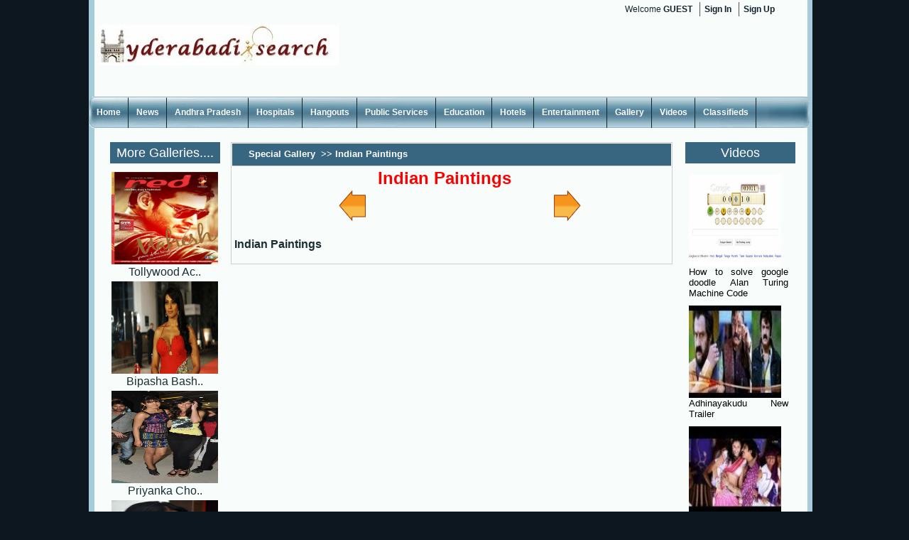

--- FILE ---
content_type: text/html; charset=utf-8
request_url: https://hyderabadisearch.com/hyderabadi/SpecialGallerys/3236/151/indian-paintings/
body_size: 5153
content:
<html>
<head id="Head1">
  <link rel="shortcut icon" href="../../../../images/fav_icon.jpg">
  <meta http-equiv="content-type" content="text/html; charset=utf-8">
  <link type="text/css" rel="stylesheet" href="../../../../main.css">
  <link rel="stylesheet" type="text/css" href="../../../../LightBox/css/jquery.lightbox-0.5.css" media="screen">
  <style type="text/css">
  /*<![CDATA[*/
            .style1
            {
                width: 100%;
            }
            .style2
            {
                width: 106px;
            }
            .style3
            {
                width: 99px;
            }
            .style4
            {
                width: 55px;
            }
            .Timg {

  margin: 1px 1px 1px 1px;
  padding: 4px;
  border-top: 1px solid #ddd;
  border-left: 1px solid #ddd;
  border-bottom: 1px solid #c0c0c0;
  border-right: 1px solid #c0c0c0;
  background: #fff;
  }
  /*]]>*/
  </style>
  <title></title>
</head>
<body>
  <form name="form1" method="post" action="/hyderabadi/SpecialGallerys/3236/151/indian-paintings/" id="form1">
    <div>
      <input type="hidden" name="__VIEWSTATE" id="__VIEWSTATE" value="/[base64]/[base64]/[base64]/[base64]">
    </div>
    <div>
      <input type="hidden" name="__EVENTVALIDATION" id="__EVENTVALIDATION" value="/wEWBAKN04fMCgLM9PumDwLSl/qoBQLSl/6oBSIJyjkzJDdrwy3rg/QCCA5UZjqp+NxqCaN3RyRnh0gs">
    </div>
    <div id="main">
      <div id="wraper">
        <div class="logo">
          <a href="/../../../../index.aspx"><img src="../../../../images/logo.jpg" alt="logo"></a>
        </div>
        <div class="wel_div">
          <p>Welcome <strong>GUEST</strong></p>
<a href="/../../../../UserLogin.aspx">Sign In</a> <span><a href="/../../../../Registers.aspx">Sign Up</a></span>
        </div>
        <div id="hhhh" style="width:468px;height:60px;float:left; margin-left:80px; margin-top:40px;"></div>
        <div class="clear"></div>
        <div id="menu">
          <ul>
            <li><a href="/../../../../Index.aspx">Home</a></li>
            <li><a href="/../../../../News.aspx">News</a></li>
            <li><a href="/../../../../Andhra%20Pradesh.aspx">Andhra Pradesh</a></li>
            <li><a href="/../../../../HyderabadHospitals.aspx">Hospitals</a></li>
            <li><a href="/../../../../HyderabadHangouts.aspx">Hangouts</a></li>
            <li><a href="/../../../../HyderabadPublicServices.aspx">Public Services</a></li>
            <li><a href="/../../../../HyderabadColleges.aspx">Education</a></li>
            <li><a href="/../../../../HyderabadHotels.aspx">Hotels</a></li>
            <li><a href="/../../../../Entertainment.aspx">Entertainment</a></li>
            <li><a href="/../../../../Gallery.aspx">Gallery</a></li>
            <li><a href="/../../../../Videos.aspx">Videos</a></li>
            <li><a href="/../../../../Classifieds.aspx">Classifieds</a></li>
          </ul>
        </div>
        <div class="gallerymainpageadd1456">
          <div class="galleryaddinner1256">
            More Galleries....
          </div>
          <table id="DDLatest" cellspacing="0" border="0" style="width:150px;border-collapse:collapse;">
            <tr>
              <td>
                <table>
                  <tr>
                    <td align="center"><img id="DDLatest_ctl00_imgSponsor" title="Tollywood Actors on Magazine Cover Page stills" src="../../../../Admin/Gallery/SubImages/Tollywood%20Actors%20on%20Magazine%20Cover%20Page%20stills2.jpg" alt="Tollywood Actors on Magazine Cover Page stills" style="height:130px;width:150px;border-width:0px;" name="DDLatest_ctl00_imgSponsor"></td>
                  </tr>
                  <tr>
                    <td align="center">Tollywood Ac..</td>
                  </tr>
                </table>
              </td>
            </tr>
            <tr>
              <td>
                <table>
                  <tr>
                    <td align="center"><img id="DDLatest_ctl01_imgSponsor" title="Bipasha Bashu Raaz 3 Movie latest hot Photos" src="../../../../Admin/Gallery/SubImages/Bipasha%20Bashu%20Raaz%203%20Movie%20latest%20hot%20Photos1.jpg" alt="Bipasha Bashu Raaz 3 Movie latest hot Photos" style="height:130px;width:150px;border-width:0px;" name="DDLatest_ctl01_imgSponsor"></td>
                  </tr>
                  <tr>
                    <td align="center">Bipasha Bash..</td>
                  </tr>
                </table>
              </td>
            </tr>
            <tr>
              <td>
                <table>
                  <tr>
                    <td align="center"><img id="DDLatest_ctl02_imgSponsor" title="Priyanka Chopra and ileana Barfi Promotion Pics" src="../../../../Admin/Gallery/SubImages/Priyanka%20Chopra%20and%20ileana%20Barfi%20Promotion%20Pics7.jpg" alt="Priyanka Chopra and ileana Barfi Promotion Pics" style="height:130px;width:150px;border-width:0px;" name="DDLatest_ctl02_imgSponsor"></td>
                  </tr>
                  <tr>
                    <td align="center">Priyanka Cho..</td>
                  </tr>
                </table>
              </td>
            </tr>
            <tr>
              <td>
                <table>
                  <tr>
                    <td align="center"><img id="DDLatest_ctl03_imgSponsor" title="Priyamani Latest Photos gallery" src="../../../../Admin/Gallery/SubImages/Priyamani%20Latest%20Photos%20gallery7.jpg" alt="Priyamani Latest Photos gallery" style="height:130px;width:150px;border-width:0px;" name="DDLatest_ctl03_imgSponsor"></td>
                  </tr>
                  <tr>
                    <td align="center">Priyamani La..</td>
                  </tr>
                </table>
              </td>
            </tr>
            <tr>
              <td>
                <table>
                  <tr>
                    <td align="center"><img id="DDLatest_ctl04_imgSponsor" title="Ileana Barfi Promotion Pics" src="../../../../Admin/Gallery/SubImages/Ileana%20Barfi%20Promotion%20Pics5.jpg" alt="Ileana Barfi Promotion Pics" style="height:130px;width:150px;border-width:0px;" name="DDLatest_ctl04_imgSponsor"></td>
                  </tr>
                  <tr>
                    <td align="center">Ileana Barfi..</td>
                  </tr>
                </table>
              </td>
            </tr>
            <tr>
              <td>
                <table>
                  <tr>
                    <td align="center"><img id="DDLatest_ctl05_imgSponsor" title="Vennela One and Half Move Wallpapers" src="../../../../Admin/Gallery/SubImages/Vennela%20One%20and%20Half%20Move%20Wallpapers1.jpg" alt="Vennela One and Half Move Wallpapers" style="height:130px;width:150px;border-width:0px;" name="DDLatest_ctl05_imgSponsor"></td>
                  </tr>
                  <tr>
                    <td align="center">Vennela One ..</td>
                  </tr>
                </table>
              </td>
            </tr>
          </table>
        </div>
        <div class="imggalleryouter458">
          <div class="gallerylist">
            <div class="gallerytitle-bg">
              <h1>
<a id="LinkButton1" href="javascript:__doPostBack('LinkButton1','')" name="LinkButton1">Special Gallery</a>  <span id="Label1">>></span> <span id="lblTitle">Indian Paintings</span>
</h1>
            </div>
            <div id="gallerylist">
              <div>
                <table align="center" width="600px">
                  <tr>
                    <td align="center"><span id="lblSubTitle" style="color:Red;font-size:X-Large;font-weight:bold;">Indian Paintings</span></td>
                  </tr>
                </table>
<span id="DataPager1"><input type="image" name="DataPager1$ctl00$ctl00" class="gallerypaging" src="../../../../images/imagegalleryview-previus-button.png" alt="Previous" style="border-width:0px;"> <input type="image" name="DataPager1$ctl00$ctl01" class="gallerypaging" src="../../../../images/imagegalleryviewnextbutton.png" alt="Next" style="border-width:0px;"> </span><br>
                <table></table>
                <table id="lvPhotoViewer_groupPlaceholderContainer" border="0">
                  <tr id="lvPhotoViewer_ctrl0_itemPlaceholderContainer">
                    <td></td>
                    <td id="Td4" align="center" style="text-align:center; margin-left:30px;">
<span id="lvPhotoViewer_ctrl0_ctl01_DefaultPhotIDLabel" class="galleryimgname">Indian Paintings</span>
</td>
                  </tr>
                </table>
                <div class="imageview-imagebackground"></div>
              </div>
            </div>
            <div class="clear"></div>
          </div>
        </div>
        <div class="gallerymainpageaddright1456">
          <div class="galleryaddinner1256">
            Videos
          </div>
          <table id="DataList1" cellspacing="0" border="0" style="width:150px;border-collapse:collapse;">
            <tr>
              <td>
                <table cellspacing="5">
                  <tr>
                    <td align="justify">
<a id="DataList1_ctl00_hyperSponsor" href="../../../../MoreVideos.aspx?Id=How%20to%20solve%20google%20doodle%20Alan%20Turing%20Machine%20Code&type=FUNNY" name="DataList1_ctl00_hyperSponsor"><img id="DataList1_ctl00_imgSponsor" title="How to solve google doodle Alan Turing Machine Code" src="../../../../UserAccount/videoimg/turing%20machine.jpg" style="height:130px;width:130px;border-width:0px;" name="DataList1_ctl00_imgSponsor"></a><br>
                    <a id="DataList1_ctl00_lnkbtn" href="../../../../MoreVideos.aspx?Id=How%20to%20solve%20google%20doodle%20Alan%20Turing%20Machine%20Code&type=FUNNY" style="color:Black;font-family:Arial;font-size:Small;" name="DataList1_ctl00_lnkbtn">How to solve google doodle Alan Turing Machine Code</a>
</td>
                  </tr>
                </table>
              </td>
            </tr>
            <tr>
              <td>
                <table cellspacing="5">
                  <tr>
                    <td align="justify">
<a id="DataList1_ctl01_hyperSponsor" href="../../../../MoreVideos.aspx?Id=Adhinayakudu%20New%20Trailer&type=NEW%20VIDEOS" name="DataList1_ctl01_hyperSponsor"><img id="DataList1_ctl01_imgSponsor" title="Adhinayakudu New Trailer" src="../../../../UserAccount/videoimg/adinayakudu.jpg" style="height:130px;width:130px;border-width:0px;" name="DataList1_ctl01_imgSponsor"></a><br>
                    <a id="DataList1_ctl01_lnkbtn" href="../../../../MoreVideos.aspx?Id=Adhinayakudu%20New%20Trailer&type=NEW%20VIDEOS" style="color:Black;font-family:Arial;font-size:Small;" name="DataList1_ctl01_lnkbtn">Adhinayakudu New Trailer</a>
</td>
                  </tr>
                </table>
              </td>
            </tr>
            <tr>
              <td>
                <table cellspacing="5">
                  <tr>
                    <td align="justify">
<a id="DataList1_ctl02_hyperSponsor" href="../../../../MoreVideos.aspx?Id=Daruvu%20Trailar&type=NEW%20VIDEOS" name="DataList1_ctl02_hyperSponsor"><img id="DataList1_ctl02_imgSponsor" title="Daruvu Trailar" src="../../../../UserAccount/videoimg/daruvu.jpg" style="height:130px;width:130px;border-width:0px;" name="DataList1_ctl02_imgSponsor"></a><br>
                    <a id="DataList1_ctl02_lnkbtn" href="../../../../MoreVideos.aspx?Id=Daruvu%20Trailar&type=NEW%20VIDEOS" style="color:Black;font-family:Arial;font-size:Small;" name="DataList1_ctl02_lnkbtn">Daruvu Trailar</a>
</td>
                  </tr>
                </table>
              </td>
            </tr>
            <tr>
              <td>
                <table cellspacing="5">
                  <tr>
                    <td align="justify">
<a id="DataList1_ctl03_hyperSponsor" href="../../../../MoreVideos.aspx?Id=Satyamev%20Jayate%20episode%202,%20child%20sexual%20abuse&type=NEW%20VIDEOS" name="DataList1_ctl03_hyperSponsor"><img id="DataList1_ctl03_imgSponsor" title="Satyamev Jayate episode 2, child sexual abuse" src="../../../../UserAccount/videoimg/aamir.png" style="height:130px;width:130px;border-width:0px;" name="DataList1_ctl03_imgSponsor"></a><br>
                    <a id="DataList1_ctl03_lnkbtn" href="../../../../MoreVideos.aspx?Id=Satyamev%20Jayate%20episode%202,%20child%20sexual%20abuse&type=NEW%20VIDEOS" style="color:Black;font-family:Arial;font-size:Small;" name="DataList1_ctl03_lnkbtn">Satyamev Jayate episode 2, child sexual abuse</a>
</td>
                  </tr>
                </table>
              </td>
            </tr>
            <tr>
              <td>
                <table cellspacing="5">
                  <tr>
                    <td align="justify">
<a id="DataList1_ctl04_hyperSponsor" href="../../../../MoreVideos.aspx?Id=Aamir%20Khan%20Satyameva%20Jayathe%20First%20Episode&type=IMPRESSION" name="DataList1_ctl04_hyperSponsor"><img id="DataList1_ctl04_imgSponsor" title="Aamir Khan Satyameva Jayathe First Episode" src="../../../../UserAccount/videoimg/vdo.jpg" style="height:130px;width:130px;border-width:0px;" name="DataList1_ctl04_imgSponsor"></a><br>
                    <a id="DataList1_ctl04_lnkbtn" href="../../../../MoreVideos.aspx?Id=Aamir%20Khan%20Satyameva%20Jayathe%20First%20Episode&type=IMPRESSION" style="color:Black;font-family:Arial;font-size:Small;" name="DataList1_ctl04_lnkbtn">Aamir Khan Satyameva Jayathe First Episode</a>
</td>
                  </tr>
                </table>
              </td>
            </tr>
          </table>
        </div>
        <div class="clear"></div>
      </div>
      <div id="fotter">
        <div id="fotterlinks">
          <ul>
            <li><a href="/../../../../Index.aspx">Homedex.aspx">Home</a></li>
            <li><a href="/#">About Us</a></li>
            <li><a href="/#">Advertise with Us</a></li>
            <li><a href="/#">Contact Us</a></li>
            <li style="list-style: none; display: inline">
              <p style="color:#FFFFFF; padding:0 0 0 20px;">Copyright © <script type="text/javascript" src="/Date.js"></script> hydrabadisearch. All rights reserved</p>
            </li>
          </ul>
        </div>
      </div>
    </div>
  </form>
<script defer src="https://static.cloudflareinsights.com/beacon.min.js/vcd15cbe7772f49c399c6a5babf22c1241717689176015" integrity="sha512-ZpsOmlRQV6y907TI0dKBHq9Md29nnaEIPlkf84rnaERnq6zvWvPUqr2ft8M1aS28oN72PdrCzSjY4U6VaAw1EQ==" data-cf-beacon='{"version":"2024.11.0","token":"815ccd6e92be401b913c045a912b27b4","r":1,"server_timing":{"name":{"cfCacheStatus":true,"cfEdge":true,"cfExtPri":true,"cfL4":true,"cfOrigin":true,"cfSpeedBrain":true},"location_startswith":null}}' crossorigin="anonymous"></script>
</body>
</html>
